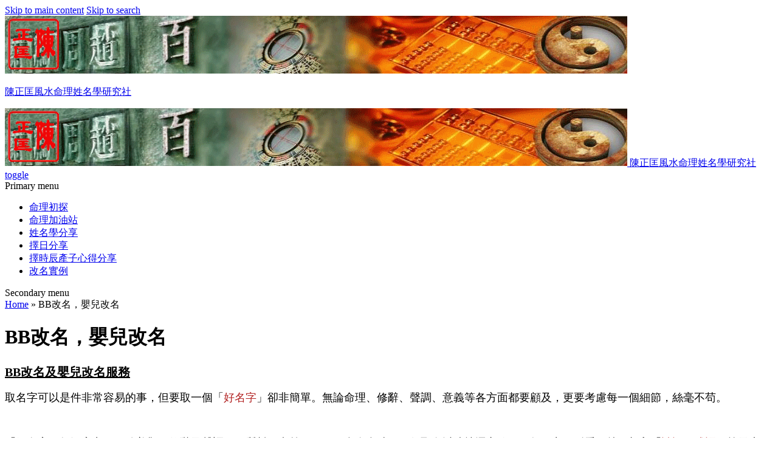

--- FILE ---
content_type: text/html; charset=utf-8
request_url: http://jinghongstudio.com/?q=node/25
body_size: 16902
content:
<!DOCTYPE html>
<html lang="en" xml:lang="en" dir="ltr">

<head>
<meta http-equiv="Content-Type" content="text/html; charset=utf-8" /><!-- zp6-4.x -->
<title>BB改名，嬰兒改名 | 陳正匡風水命理姓名學研究社</title>
<meta name="HandheldFriendly" content="true" />
<meta name="viewport" content="width=device-width, initial-scale=1" />
<meta name="MobileOptimized" content="width" />


<link rel="shortcut icon" href="/themes/zeropoint/favicon.ico" type="image/x-icon" />

<link rel="stylesheet" media="all" href="/themes/zeropoint/css/yui/pure-min.css" />

<!--[if IE 8]>
<link rel="stylesheet" media="all" href="/themes/zeropoint/css/yui/grids-responsive-old-ie-min.css">
<![endif]-->
<!--[if gt IE 8]><!-->
<link rel="stylesheet" media="all" href="/themes/zeropoint/css/yui/grids-responsive-min.css">
<!--<![endif]-->


<link type="text/css" rel="stylesheet" media="all" href="/modules/node/node.css?o" />
<link type="text/css" rel="stylesheet" media="all" href="/modules/system/defaults.css?o" />
<link type="text/css" rel="stylesheet" media="all" href="/modules/system/system.css?o" />
<link type="text/css" rel="stylesheet" media="all" href="/modules/system/system-menus.css?o" />
<link type="text/css" rel="stylesheet" media="all" href="/modules/user/user.css?o" />
<link type="text/css" rel="stylesheet" media="all" href="/sites/all/modules/ckeditor/ckeditor.css?o" />
<link type="text/css" rel="stylesheet" media="all" href="/themes/zeropoint/css/style-zero.css?o" />
<link type="text/css" rel="stylesheet" media="all" href="/themes/zeropoint/css/ink.css?o" />
<link type="text/css" rel="stylesheet" media="all" href="/themes/zeropoint/_custom/custom-style.css?o" />
<link type="text/css" rel="stylesheet" media="print" href="/themes/zeropoint/css/print.css?o" />
<script type="text/javascript"> </script>
</head>

<body class="not-admin not-logged-in not-front full-node node-type-page nid-25 section-node page-node-25 mc fs0 rnd lg-en">
<div id="skip-link">
  <a href="#main" class="element-invisible element-focusable">Skip to main content</a>
  <a href="#search" class="element-invisible element-focusable">Skip to search</a>
</div>

<div id="top_bg">
<div class="sizer0 clearfix" style="max-width:85em;">
<div id="top_left">
<div id="top_right">
<div id="headimg">

<div id="header">
<div class="clearfix">
  <a href="/" title="Home"><img src="/sites/default/files/wabi_logo_1024.png" alt="Home" class="logoimg" /></a>  <div id="name-and-slogan">
            <p id="site-name"><a href="/" title="Home">陳正匡風水命理姓名學研究社</a></p>
          </div>
</div>
<div class="menuband clearfix">
  <div id="menu" class="menu-wrapper">
      <a href="/" class="pure-menu-heading" title="">
      <img src="/sites/default/files/wabi_logo_1024.png" alt="Home" class="logomob" />      陳正匡風水命理姓名學研究社    </a>
        <a href="#" id="toggles" class="menu-toggle"><s class="bars"></s><s class="bars"></s><div class="element-invisible">toggle</div></a>
    <div class="pure-menu pure-menu-horizontal menu-transform" role="navigation" aria-label="Menu">
      <div class="element-invisible">Primary menu</div>
      <ul class="pure-menu-list"><li class="pure-menu-item"><a href="/?q=node/47" title="" class="pure-menu-link menu-251">命理初探</a></li><li class="pure-menu-item"><a href="/?q=node/53" title="" class="pure-menu-link menu-252">命理加油站</a></li><li class="pure-menu-item"><a href="/?q=node/77" title="" class="pure-menu-link menu-253">姓名學分享</a></li><li class="pure-menu-item"><a href="/?q=node/78" title="" class="pure-menu-link menu-254">擇日分享</a></li><li class="pure-menu-item"><a href="/?q=node/81" title="" class="pure-menu-link menu-255">擇時辰產子心得分享</a></li><li class="pure-menu-item"><a href="/?q=node/71" title="" class="pure-menu-link menu-256">改名實例</a></li></ul>
    </div>
    </div>
</div>
</div>

</div></div></div></div></div>

<div id="body_bg">
<div class="sizer0 clearfix" style="max-width:85em;">
<div id="body_left">
<div id="body_right">

<div role="navigation" aria-label="Submenu">
  <div class="element-invisible">Secondary menu</div>
  </div>

<div id="breadcrumb" class="clearfix"><div class="breadcrumb"><a href="/">Home</a> &raquo; BB改名，嬰兒改名</div></div>


<div class="clearfix">
<div id="middlecontainer" class="pure-g">
<div class="pure-u-1 pure-u-md-19-24">
  <div id="main" role="main">
            <h1 class="title">BB改名，嬰兒改名</h1>    <div class="tabs"></div>
            <div id="node-25" class="node odd full-node node-type-page">
  
  
  <div class="meta">
      </div>

  
  
  <div class="content">
    <p class="rteleft"><strong><u><span style="font-size: 20px;"><span style="color: rgb(0, 0, 0);">BB改名</span><span style="color: rgb(0, 0, 0);">及</span><span style="color: rgb(0, 0, 0);">嬰兒改名</span></span><span style="color: rgb(0, 0, 0);"><span style="font-size: 20px;">服務</span></span></u></strong></p>

<p class="rteleft"><span style="font-size: 18px;"><span style="color: rgb(0, 0, 0);">取名字可以是件非常容易的事，但要取一個「</span><span style="color: rgb(178, 34, 34);">好名字</span><span style="color: rgb(0, 0, 0);">」卻非簡單。無論</span><span style="color: rgb(0, 0, 0);">命理、修辭、聲調、意義等各方面都要顧及，更要考慮每一個細節，絲毫不苟。</span></span></p>
<p>&nbsp;</p>
<p class="rteleft"><span style="font-size: 18px;"><span style="color: rgb(0, 0, 0);">「好名字」如漂亮衣服，除美觀（修辭及聲調）、質料（意義），更要合身合時（五行取向以達扶運之效）。如要衣服耐看，就要加入「</span><span style="color: rgb(178, 34, 34);">詩詞、成語</span><span style="color: rgb(0, 0, 0);">」等元素，這就是本人取<font color="#000000">名</font>獨特之處。</span></span></p>
<p class="rteleft">&nbsp;</p>
<p class="rteleft"><span style="color: rgb(0, 0, 0);"><span style="font-size:18px;"><font color="#000000" size="4">有人說﹕「一個好名字，如同一杯醇酒，要慢慢品嚐，才能品出味來。」</font></span></span></p>
<p class="rteleft">&nbsp;</p>
<p class="rteleft"><span style="font-size: 18px;"><span style="color: rgb(0, 0, 0);">正匡為嬰兒命名</span></span></p>
<p class="rteleft"><span style="font-size: 18px;"><span style="color: rgb(0, 0, 0);">先以「八字」及「紫微斗數」，為嬰兒批命，且備有</span><span style="color: rgb(178, 34, 34);">嬰兒命格書面批章，</span><span style="color: rgb(0, 0, 0);">內有</span><span style="color: rgb(178, 34, 34);"><img alt="" src="images/baby_3.jpg" style="margin: 10px 30px; border: 0px solid currentColor; width: 219px; height: 219px; float: right;" title="BB改名" /></span></span></p>
<p class="rteleft">&nbsp;</p>
<ul style="list-style-type: square;">
	<li class="rteleft">
		<span style="color: rgb(0, 0, 0);"><span style="font-size: 18px;">性格</span></span></li>
	<li class="rteleft">
		<span style="color: rgb(0, 0, 0);"><span style="font-size: 18px;">潛能所在</span></span></li>
	<li class="rteleft">
		<span style="color: rgb(0, 0, 0);"><span style="font-size: 18px;">健康</span></span></li>
	<li class="rteleft">
		<span style="color: rgb(0, 0, 0);"><span style="font-size: 18px;">學業</span></span></li>
</ul>
<p class="rteleft">&nbsp;</p>
<p class="rteleft"><span style="font-size: 18px;"><span style="color: rgb(0, 0, 0);">再根據</span><span style="color: rgb(178, 34, 34);">五行、意義、韻律，引用詩詞或成語，</span><span style="color: rgb(0, 0, 0);">為你嬰孩精心選取名字。如欲看實例，請按「<a href="http://www.jinghongstudio.com/?q=node/71"><span style="color: rgb(178, 34, 34);">初生嬰兒改名實例</span></a><span style="color: rgb(0, 0, 0);">」</span><span style="color: rgb(0, 0, 0);">。</span></span></span></p>
<p class="rteleft">&nbsp;</p>
<p class="rteleft"><span style="font-size: 18px;"><span style="color: rgb(0, 0, 0);">若想進一步了解姓名學，請參閱下列『</span><a href="http://www.jinghongstudio.com/?q=node/26"><strong><span style="color: rgb(178, 34, 34);">姓名學心得分享</span></strong></a><span style="color: rgb(0, 0, 0);">』。</span></span></p>
<p class="rteleft"><span style="font-size: 18px;"><span style="color: rgb(0, 0, 0);">對命理認識不深？在『<a href="http://www.jinghongstudio.com/?q=node/47"><span style="color: rgb(178, 34, 34);">命理初探</span></a>』，你會找到命理正確觀念及對待態度。</span></span></p>
<p class="rteleft&gt;&lt;span style= rteleft"><span style="font-size: 18px;"><span style="color: rgb(0, 0, 0);">想委托正匡改名？請到『</span><a href="http://www.jinghongstudio.com/?q=node/46"><span style="color: rgb(178, 34, 34);">嬰兒改名詳情及收費</span></a>』<span style="color: rgb(0, 0, 0);">。本人命名，比坊間一般師傅需要稍多資料，原因在改名詳情內自有表明。</span></span><span style="font-size: 18px;"><a href="http://www.jinghongstudio.com/?q=node/47">&nbsp;</a></span><a href="http://www.jinghongstudio.com/?q=node/47">&nbsp;</a></p>
<hr />
<p class="rteleft"><span style="font-size: 20px;"><span style="color: rgb(178, 34, 34);">委托正匡老師改名，請到</span></span>&nbsp; <a href="http://www.jinghongstudio.com/?q=node/46"><span style="font-size: 18px;">嬰兒改名詳情及收費</span></a></p>
<hr />
<p class="rteleft"><span style="color: rgb(178, 34, 34);"><span style="font-size: 20px;">到下頁 </span></span><a href="http://www.jinghongstudio.com/?q=node/26"><strong><span style="color: rgb(0, 0, 0);"><span style="font-size: 20px;">名字的五行</span></span></strong></a><a href="http://www.jinghongstudio.com/?q=node/25">&nbsp;</a></p>
<hr />
  </div>

  
  </div>
          </div>
</div>
  <div class="pure-u-1 pure-u-md-5-24">
    <div id="sidebar-right"><div class="block-wrapper odd block_1">
  <div id="block-menu-menu-8word" class="block block-menu themed-block">
              <div class="block-icon"></div>
          <h3 class="title block-title">改名</h3>
          <div class="content"><ul class="menu"><li class="collapsed first"><a href="/?q=node/47" title="命理初探">命理初探</a></li>
<li class="collapsed"><a href="/?q=node/53" title="命理加油站">命理加油站</a></li>
<li class="expanded active-trail"><a href="/?q=node/77" title="改名心得、改名技巧、改名實例、姓名學分享">改名心得 - 姓名學分享</a><ul class="menu"><li class="leaf first active-trail"><a href="/?q=node/25" title="嬰兒改名程序" class="active">BB改名，嬰兒改名</a></li>
<li class="leaf"><a href="/?q=node/26" title="名字的五行">名字的五行</a></li>
<li class="leaf"><a href="/?q=node/19" title="八字缺火">八字缺火</a></li>
<li class="leaf"><a href="/?q=node/22" title="名字的韻律">名字的韻律</a></li>
<li class="leaf"><a href="/?q=node/73" title="姓名學 - 取名重筆劃？！">姓名學 - 取名重筆劃？！</a></li>
<li class="leaf"><a href="/?q=node/20" title="注意諧音">注意諧音</a></li>
<li class="leaf"><a href="/?q=node/23" title="名字的取向">起名的方法</a></li>
<li class="leaf"><a href="/?q=node/43" title="不可用的字 - 字意">不可用的字 - 字意</a></li>
<li class="leaf"><a href="/?q=node/45" title="不可用的字 - 讀音">不可用的字 - 讀音</a></li>
<li class="leaf"><a href="/?q=node/24" title="我為我驕傲">我為我驕傲</a></li>
<li class="collapsed last"><a href="/?q=node/71" title="嬰兒改名實例">改名實例</a></li>
</ul></li>
<li class="collapsed"><a href="/?q=node/81" title="擇日開刀生仔，擇時辰生仔 - 心得分享">擇日開刀生仔，擇時辰生仔 - 心得分享</a></li>
<li class="collapsed last"><a href="/?q=node/78" title="擇日分享 -  嬰兒滿月酒">擇日分享 -  嬰兒滿月酒</a></li>
</ul></div>
  </div>
</div>
<div class="block-wrapper even block_2">
  <div id="block-menu-menu-menu2" class="block block-menu themed-block">
              <div class="block-icon"></div>
          <h3 class="title block-title">關於陳老師</h3>
          <div class="content"><ul class="menu"><li class="leaf first last"><a href="/?q=node/9" title="">正匡問與答</a></li>
</ul></div>
  </div>
</div>
<div class="block-wrapper odd block_3">
  <div id="block-menu-menu-menu3" class="block block-menu themed-block">
              <div class="block-icon"></div>
          <h3 class="title block-title">專業服務及收費</h3>
          <div class="content"><ul class="menu"><li class="leaf first"><a href="/?q=node/27" title="">八字、紫微斗數批命</a></li>
<li class="leaf"><a href="/?q=node/76" title="">公司、嬰兒改名服務</a></li>
<li class="leaf"><a href="/?q=node/36" title="">商住風水</a></li>
<li class="leaf last"><a href="/?q=node/75" title="">擇日產子、擇吉日</a></li>
</ul></div>
  </div>
</div>
<div class="block-wrapper even block_4">
  <div id="block-menu-menu-menu4" class="block block-menu themed-block">
              <div class="block-icon"></div>
          <h3 class="title block-title">聯絡我們</h3>
          <div class="content"><ul class="menu"><li class="leaf first last"><a href="/?q=node/74" title="">聯絡陳老師</a></li>
</ul></div>
  </div>
</div>
</div>
  </div>
</div></div>


<div role="navigation" aria-label="Menu 2">
  <div class="element-invisible">Primary menu</div>
  <ul class="links" id="menu2"><li class="menu-251 first"><a href="/?q=node/47" title="">命理初探</a></li>
<li class="menu-252"><a href="/?q=node/53" title="">命理加油站</a></li>
<li class="menu-253"><a href="/?q=node/77" title="">姓名學分享</a></li>
<li class="menu-254"><a href="/?q=node/78" title="">擇日分享</a></li>
<li class="menu-255"><a href="/?q=node/81" title="">擇時辰產子心得分享</a></li>
<li class="menu-256 last"><a href="/?q=node/71" title="">改名實例</a></li>
</ul></div>

</div></div></div></div>

<div id="bottom_bg">
<div class="sizer0 clearfix" style="max-width:85em;">
<div id="bottom_left">
<div id="bottom_right">

<div id="footer">
<div></div>
</div>
<!--<div id="brand"></div>-->

<div id="belowme"><div class="block-wrapper odd block_1">
  <div id="block-block-2" class="block block-block ">
        <div class="content"><!-- Global site tag (gtag.js) - Google Ads: 1014517327 -->
<script async src="https://www.googletagmanager.com/gtag/js?id=AW-1014517327"></script>
<script>
  window.dataLayer = window.dataLayer || [];
  function gtag(){dataLayer.push(arguments);}
  gtag('js', new Date());

  gtag('config', 'AW-1014517327');
</script>
<script>
    window.addEventListener('load', function(){
        document.querySelectorAll('[href*="https://wa.me/"]').forEach(function(e){
            e.addEventListener('click', function(){
              gtag('event', 'conversion', {'send_to': 'AW-1014517327/XoAuCL2LtKMCEM-c4eMD'});
            });
        });
    });
</script>


<!-- Start of StatCounter Code for Drupal --><script type="text/javascript">
var sc_project=7070515; 
var sc_invisible=1; 
var sc_security="20d237f0"; 
</script><script type="text/javascript"
src="http://www.statcounter.com/counter/counter.js"></script><noscript><div class="statcounter"><a title="drupal
counter" href="http://statcounter.com/drupal/"
target="_blank"><img class="statcounter"
src="http://c.statcounter.com/7070515/0/20d237f0/1/"
alt="drupal counter"></a></div></noscript><!-- End of StatCounter Code for Drupal -->

<p><span style="font-size: 26px"><span style="display: none"><span id="cke_bm_101S" style="display: none">&nbsp;</span><span style="color: rgb(255,255,255)"><span>﻿</span>﻿</span></span></span></p>
<!--
<p><span style="font-size: 18px">香港上環永樂街177-183號，永德商業中心，21樓2103A室 </span></p>

-->



<p><span style="font-size: 18px">電話：<a href="tel:85253006144">5300 6144</a></span></p>
<p><span style="font-size: 18px"> (可以<a href="https://wa.me/85253006144">WhatsApp</a>)</span></p>
<p><span style="color: rgb(255,255,255)"><span style="font-size: 18px">傳真 :8148 9159</span></span></p>
<p>&nbsp;</p>
<p><span style="font-family: arial,helvetica,sans-serif"><span style="font-size: 18px"><a href="mailto:jinghongstudio@gmail.com">jinghongstudio@gmail.com</a></span></span></p>
<p>&nbsp;</p>
<p><span style="font-size: 22px">敬請預約</span></p>
<p>&nbsp;</p>
</div>
  </div>
</div>
</div>
</div></div></div></div>

<div class="byy"><a href="http://www.radut.net">page | by Dr. Radut</a></div>
<!--[if IE 9]>
<script type="text/javascript" async src="/themes/zeropoint/js/classList.min.js"></script>
<![endif]-->
<!--[if gte IE 9]><!-->
<script type="text/javascript" async src="/themes/zeropoint/js/toggles.min.js"></script>
<!--<![endif]-->
</body>
</html>


--- FILE ---
content_type: text/css
request_url: http://jinghongstudio.com/sites/all/modules/ckeditor/ckeditor.css?o
body_size: 816
content:
/* Indent & Justify classes */

.rteindent1 {
  margin-left: 40px;
}
.rteindent2 {
  margin-left: 80px;
}
.rteindent3 {
  margin-left: 120px;
}
.rteindent4 {
  margin-left: 160px;
}
.rteleft {
  text-align: left;
}
.rteright {
  text-align: right;
}
.rtecenter {
  text-align: center;
}
.rtejustify {
  text-align: justify;
}
.ibimage_left {
  float: left;
}
.ibimage_right {
  float: right;
}

/* CKEditor padding in IE */
table.cke_editor fieldset { 
  padding:0 !important;
}
/* hack with ie and garland editing area size fix - [#733512] */
.cke_editor{
  display: table !important;
}
.cke_editor,#ie#bug {
  display: inline-table !important;
}

.cke_panel_listItem {
    background-image: none;
    padding-left: 0;
}
/* remove top border from tbody - overwrite system.css - [#751672] */
tbody {
    border: 0;
}